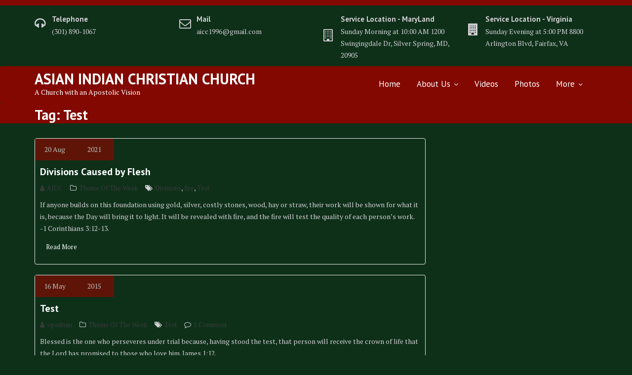

--- FILE ---
content_type: text/html; charset=utf-8
request_url: https://www.google.com/recaptcha/api2/aframe
body_size: 268
content:
<!DOCTYPE HTML><html><head><meta http-equiv="content-type" content="text/html; charset=UTF-8"></head><body><script nonce="dPN64hjtrY19FEQMQQDV1A">/** Anti-fraud and anti-abuse applications only. See google.com/recaptcha */ try{var clients={'sodar':'https://pagead2.googlesyndication.com/pagead/sodar?'};window.addEventListener("message",function(a){try{if(a.source===window.parent){var b=JSON.parse(a.data);var c=clients[b['id']];if(c){var d=document.createElement('img');d.src=c+b['params']+'&rc='+(localStorage.getItem("rc::a")?sessionStorage.getItem("rc::b"):"");window.document.body.appendChild(d);sessionStorage.setItem("rc::e",parseInt(sessionStorage.getItem("rc::e")||0)+1);localStorage.setItem("rc::h",'1769443250218');}}}catch(b){}});window.parent.postMessage("_grecaptcha_ready", "*");}catch(b){}</script></body></html>

--- FILE ---
content_type: text/css
request_url: https://indianoutreach.com/wp-content/themes/medical-circle-child02/style.css?ver=1.0.6.1605646478
body_size: 906
content:
/*
Theme Name: Christmas_Theme
Theme URI: https://www.acmethemes.com/themes/medical-circle
Template: medical-circle
Author: acmethemes
Author URI: https://www.acmethemes.com/
Description: Medical Circle WordPress Theme well suited for hospital, nursing home, general clinics, medical store, dental, pediatric , gynecology, veterinary clinics, pediatric and overall medial websites as well as personal portfolio sites for dentists, doctors, surgeons, gynecologist, general therapist and all medical sector people. Medical Circle is designed in a way that you can use this theme for variety of website like business, corporate, conference, charity, nonprofit, environmental, gym, parallax, political, one page, multipage, spa and shop etc. Medical Circle is one of the most accessible theme which can easily accommodate all type of users with no coding skills to advanced developers. Medical Circle includes excellent resources for medical professionals and practices of all kinds, with one click demo import, inbuilt theme options, page builder friendly design, and customizer based theme options, added custom widgets and many more things. In addition it includes lots of options for header section, menu section, slider section, home page layout, sidebar options, blog page options, image size options, translation ready. This theme is an awesome theme due to its flexible features and SEO friendly design.
Tags: one-column,two-columns,three-columns,four-columns,left-sidebar,right-sidebar,custom-background,custom-colors,custom-header,custom-menu,custom-logo,featured-images,footer-widgets,full-width-template,sticky-post,theme-options,threaded-comments,translation-ready,blog,entertainment,education
Version: 1.0.6.1605646478
Updated: 2020-11-17 15:54:38

*/

